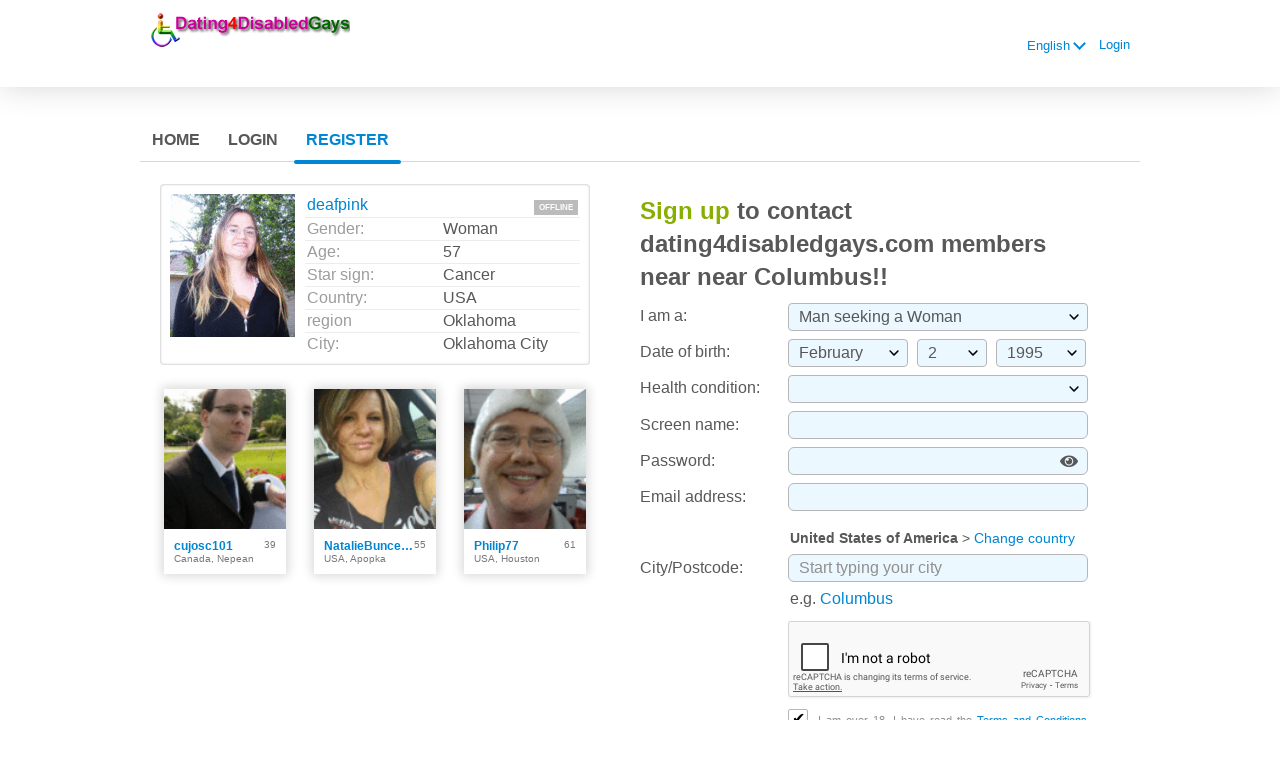

--- FILE ---
content_type: text/html; charset=utf-8
request_url: https://www.google.com/recaptcha/api2/anchor?ar=1&k=6LcYSSsUAAAAAPY2VqBtN-An2LJmXO_UHTqT6yQ9&co=aHR0cHM6Ly93d3cuZGF0aW5nNGRpc2FibGVkZ2F5cy5jb206NDQz&hl=en&v=TkacYOdEJbdB_JjX802TMer9&size=normal&anchor-ms=20000&execute-ms=15000&cb=66vsw198eg3y
body_size: 45839
content:
<!DOCTYPE HTML><html dir="ltr" lang="en"><head><meta http-equiv="Content-Type" content="text/html; charset=UTF-8">
<meta http-equiv="X-UA-Compatible" content="IE=edge">
<title>reCAPTCHA</title>
<style type="text/css">
/* cyrillic-ext */
@font-face {
  font-family: 'Roboto';
  font-style: normal;
  font-weight: 400;
  src: url(//fonts.gstatic.com/s/roboto/v18/KFOmCnqEu92Fr1Mu72xKKTU1Kvnz.woff2) format('woff2');
  unicode-range: U+0460-052F, U+1C80-1C8A, U+20B4, U+2DE0-2DFF, U+A640-A69F, U+FE2E-FE2F;
}
/* cyrillic */
@font-face {
  font-family: 'Roboto';
  font-style: normal;
  font-weight: 400;
  src: url(//fonts.gstatic.com/s/roboto/v18/KFOmCnqEu92Fr1Mu5mxKKTU1Kvnz.woff2) format('woff2');
  unicode-range: U+0301, U+0400-045F, U+0490-0491, U+04B0-04B1, U+2116;
}
/* greek-ext */
@font-face {
  font-family: 'Roboto';
  font-style: normal;
  font-weight: 400;
  src: url(//fonts.gstatic.com/s/roboto/v18/KFOmCnqEu92Fr1Mu7mxKKTU1Kvnz.woff2) format('woff2');
  unicode-range: U+1F00-1FFF;
}
/* greek */
@font-face {
  font-family: 'Roboto';
  font-style: normal;
  font-weight: 400;
  src: url(//fonts.gstatic.com/s/roboto/v18/KFOmCnqEu92Fr1Mu4WxKKTU1Kvnz.woff2) format('woff2');
  unicode-range: U+0370-0377, U+037A-037F, U+0384-038A, U+038C, U+038E-03A1, U+03A3-03FF;
}
/* vietnamese */
@font-face {
  font-family: 'Roboto';
  font-style: normal;
  font-weight: 400;
  src: url(//fonts.gstatic.com/s/roboto/v18/KFOmCnqEu92Fr1Mu7WxKKTU1Kvnz.woff2) format('woff2');
  unicode-range: U+0102-0103, U+0110-0111, U+0128-0129, U+0168-0169, U+01A0-01A1, U+01AF-01B0, U+0300-0301, U+0303-0304, U+0308-0309, U+0323, U+0329, U+1EA0-1EF9, U+20AB;
}
/* latin-ext */
@font-face {
  font-family: 'Roboto';
  font-style: normal;
  font-weight: 400;
  src: url(//fonts.gstatic.com/s/roboto/v18/KFOmCnqEu92Fr1Mu7GxKKTU1Kvnz.woff2) format('woff2');
  unicode-range: U+0100-02BA, U+02BD-02C5, U+02C7-02CC, U+02CE-02D7, U+02DD-02FF, U+0304, U+0308, U+0329, U+1D00-1DBF, U+1E00-1E9F, U+1EF2-1EFF, U+2020, U+20A0-20AB, U+20AD-20C0, U+2113, U+2C60-2C7F, U+A720-A7FF;
}
/* latin */
@font-face {
  font-family: 'Roboto';
  font-style: normal;
  font-weight: 400;
  src: url(//fonts.gstatic.com/s/roboto/v18/KFOmCnqEu92Fr1Mu4mxKKTU1Kg.woff2) format('woff2');
  unicode-range: U+0000-00FF, U+0131, U+0152-0153, U+02BB-02BC, U+02C6, U+02DA, U+02DC, U+0304, U+0308, U+0329, U+2000-206F, U+20AC, U+2122, U+2191, U+2193, U+2212, U+2215, U+FEFF, U+FFFD;
}
/* cyrillic-ext */
@font-face {
  font-family: 'Roboto';
  font-style: normal;
  font-weight: 500;
  src: url(//fonts.gstatic.com/s/roboto/v18/KFOlCnqEu92Fr1MmEU9fCRc4AMP6lbBP.woff2) format('woff2');
  unicode-range: U+0460-052F, U+1C80-1C8A, U+20B4, U+2DE0-2DFF, U+A640-A69F, U+FE2E-FE2F;
}
/* cyrillic */
@font-face {
  font-family: 'Roboto';
  font-style: normal;
  font-weight: 500;
  src: url(//fonts.gstatic.com/s/roboto/v18/KFOlCnqEu92Fr1MmEU9fABc4AMP6lbBP.woff2) format('woff2');
  unicode-range: U+0301, U+0400-045F, U+0490-0491, U+04B0-04B1, U+2116;
}
/* greek-ext */
@font-face {
  font-family: 'Roboto';
  font-style: normal;
  font-weight: 500;
  src: url(//fonts.gstatic.com/s/roboto/v18/KFOlCnqEu92Fr1MmEU9fCBc4AMP6lbBP.woff2) format('woff2');
  unicode-range: U+1F00-1FFF;
}
/* greek */
@font-face {
  font-family: 'Roboto';
  font-style: normal;
  font-weight: 500;
  src: url(//fonts.gstatic.com/s/roboto/v18/KFOlCnqEu92Fr1MmEU9fBxc4AMP6lbBP.woff2) format('woff2');
  unicode-range: U+0370-0377, U+037A-037F, U+0384-038A, U+038C, U+038E-03A1, U+03A3-03FF;
}
/* vietnamese */
@font-face {
  font-family: 'Roboto';
  font-style: normal;
  font-weight: 500;
  src: url(//fonts.gstatic.com/s/roboto/v18/KFOlCnqEu92Fr1MmEU9fCxc4AMP6lbBP.woff2) format('woff2');
  unicode-range: U+0102-0103, U+0110-0111, U+0128-0129, U+0168-0169, U+01A0-01A1, U+01AF-01B0, U+0300-0301, U+0303-0304, U+0308-0309, U+0323, U+0329, U+1EA0-1EF9, U+20AB;
}
/* latin-ext */
@font-face {
  font-family: 'Roboto';
  font-style: normal;
  font-weight: 500;
  src: url(//fonts.gstatic.com/s/roboto/v18/KFOlCnqEu92Fr1MmEU9fChc4AMP6lbBP.woff2) format('woff2');
  unicode-range: U+0100-02BA, U+02BD-02C5, U+02C7-02CC, U+02CE-02D7, U+02DD-02FF, U+0304, U+0308, U+0329, U+1D00-1DBF, U+1E00-1E9F, U+1EF2-1EFF, U+2020, U+20A0-20AB, U+20AD-20C0, U+2113, U+2C60-2C7F, U+A720-A7FF;
}
/* latin */
@font-face {
  font-family: 'Roboto';
  font-style: normal;
  font-weight: 500;
  src: url(//fonts.gstatic.com/s/roboto/v18/KFOlCnqEu92Fr1MmEU9fBBc4AMP6lQ.woff2) format('woff2');
  unicode-range: U+0000-00FF, U+0131, U+0152-0153, U+02BB-02BC, U+02C6, U+02DA, U+02DC, U+0304, U+0308, U+0329, U+2000-206F, U+20AC, U+2122, U+2191, U+2193, U+2212, U+2215, U+FEFF, U+FFFD;
}
/* cyrillic-ext */
@font-face {
  font-family: 'Roboto';
  font-style: normal;
  font-weight: 900;
  src: url(//fonts.gstatic.com/s/roboto/v18/KFOlCnqEu92Fr1MmYUtfCRc4AMP6lbBP.woff2) format('woff2');
  unicode-range: U+0460-052F, U+1C80-1C8A, U+20B4, U+2DE0-2DFF, U+A640-A69F, U+FE2E-FE2F;
}
/* cyrillic */
@font-face {
  font-family: 'Roboto';
  font-style: normal;
  font-weight: 900;
  src: url(//fonts.gstatic.com/s/roboto/v18/KFOlCnqEu92Fr1MmYUtfABc4AMP6lbBP.woff2) format('woff2');
  unicode-range: U+0301, U+0400-045F, U+0490-0491, U+04B0-04B1, U+2116;
}
/* greek-ext */
@font-face {
  font-family: 'Roboto';
  font-style: normal;
  font-weight: 900;
  src: url(//fonts.gstatic.com/s/roboto/v18/KFOlCnqEu92Fr1MmYUtfCBc4AMP6lbBP.woff2) format('woff2');
  unicode-range: U+1F00-1FFF;
}
/* greek */
@font-face {
  font-family: 'Roboto';
  font-style: normal;
  font-weight: 900;
  src: url(//fonts.gstatic.com/s/roboto/v18/KFOlCnqEu92Fr1MmYUtfBxc4AMP6lbBP.woff2) format('woff2');
  unicode-range: U+0370-0377, U+037A-037F, U+0384-038A, U+038C, U+038E-03A1, U+03A3-03FF;
}
/* vietnamese */
@font-face {
  font-family: 'Roboto';
  font-style: normal;
  font-weight: 900;
  src: url(//fonts.gstatic.com/s/roboto/v18/KFOlCnqEu92Fr1MmYUtfCxc4AMP6lbBP.woff2) format('woff2');
  unicode-range: U+0102-0103, U+0110-0111, U+0128-0129, U+0168-0169, U+01A0-01A1, U+01AF-01B0, U+0300-0301, U+0303-0304, U+0308-0309, U+0323, U+0329, U+1EA0-1EF9, U+20AB;
}
/* latin-ext */
@font-face {
  font-family: 'Roboto';
  font-style: normal;
  font-weight: 900;
  src: url(//fonts.gstatic.com/s/roboto/v18/KFOlCnqEu92Fr1MmYUtfChc4AMP6lbBP.woff2) format('woff2');
  unicode-range: U+0100-02BA, U+02BD-02C5, U+02C7-02CC, U+02CE-02D7, U+02DD-02FF, U+0304, U+0308, U+0329, U+1D00-1DBF, U+1E00-1E9F, U+1EF2-1EFF, U+2020, U+20A0-20AB, U+20AD-20C0, U+2113, U+2C60-2C7F, U+A720-A7FF;
}
/* latin */
@font-face {
  font-family: 'Roboto';
  font-style: normal;
  font-weight: 900;
  src: url(//fonts.gstatic.com/s/roboto/v18/KFOlCnqEu92Fr1MmYUtfBBc4AMP6lQ.woff2) format('woff2');
  unicode-range: U+0000-00FF, U+0131, U+0152-0153, U+02BB-02BC, U+02C6, U+02DA, U+02DC, U+0304, U+0308, U+0329, U+2000-206F, U+20AC, U+2122, U+2191, U+2193, U+2212, U+2215, U+FEFF, U+FFFD;
}

</style>
<link rel="stylesheet" type="text/css" href="https://www.gstatic.com/recaptcha/releases/TkacYOdEJbdB_JjX802TMer9/styles__ltr.css">
<script nonce="dJ_SyAOeAzr57eVLsOuOew" type="text/javascript">window['__recaptcha_api'] = 'https://www.google.com/recaptcha/api2/';</script>
<script type="text/javascript" src="https://www.gstatic.com/recaptcha/releases/TkacYOdEJbdB_JjX802TMer9/recaptcha__en.js" nonce="dJ_SyAOeAzr57eVLsOuOew">
      
    </script></head>
<body><div id="rc-anchor-alert" class="rc-anchor-alert"></div>
<input type="hidden" id="recaptcha-token" value="[base64]">
<script type="text/javascript" nonce="dJ_SyAOeAzr57eVLsOuOew">
      recaptcha.anchor.Main.init("[\x22ainput\x22,[\x22bgdata\x22,\x22\x22,\[base64]/[base64]/[base64]/[base64]/[base64]/[base64]/[base64]/Mzk3OjU0KSksNTQpLFUuaiksVS5vKS5wdXNoKFtlbSxuLFY/[base64]/[base64]/[base64]/[base64]\x22,\[base64]\\u003d\\u003d\x22,\x22YcK5wow7S8Kpw5ArwqHClx0VwpJAw4nDgCTDvDshKcOaFMOEax1zwoMjdsKYHMOfTRp7KErDvQ3DtmDCgx/[base64]/DlA4BwpB2w6/CiMKuLMKgMcOwLwZVwqtwW8OYOm8Xwr7DpwLDunhdwqpuCT7DisKXHkF/DDvDp8OWwpcuC8KWw5/[base64]/Cv8KFCQhQw7chw5LDoVNzPibCrhVUaMObIcOFw5fDusOBwqDCkBTCgU3DhE9+w73CgjfCoMODwqnDggvDlcKrwodWw4Bhw70Ow4oeKSvCuCPDpXcbw4/Cmy5gL8OcwrUCwoB5BsK2w6LCjMOGKsKJwqjDtiPChCTCkhLDmMKjJTEKwrl/ZFYewrDDgXQBFjjCjcKbH8K0EVHDssO8Y8OtXMKfXUXDsjDCosOjaXICfsOeVMKfwqnDv17DvXUTwpDDoMOHc8Obw6nCn1fDmsOdw7vDoMKmCsOuwqXDgxpVw6RfB8Kzw4fDv3lybU/DlhtDw43CqsK4csOnw5LDg8KeK8KQw6R/bcO/[base64]/wrVGHcKZw4JwGyHDhnHDlVbDpG4EwphXw4IPBMKHw7YXwr1xDhV0w4PCkBvDuks/w5pvUTbCmMKZMAkLwpMEbcO4Z8OMwqHCqsK2V01ewqspwrl5B8Oiw7QfDcKTw6BhTMKhwp17V8OKw5MHW8KHB8O1L8KLMMKKVMOCMQvCisOsw593wpTDkgbCoF/CtcKZwokyVXIocgjCvsOJw4TDoDTCvsKPVMKAMwAqf8KuwoN1D8O/wr0oZ8OpwqpaTcO7FcOcw7AnG8OKGcO0wrXCrWFyw7kYXSPDlnvCisK1wofDul5UKR7Dh8OMwrhyw5XCnsOfw5zDtHrClgUpAmUUN8O2wpJDUMKQw7bCoMK+SMKZD8Kow7ErwqrDjljCjcKwUn4vLjDDnsKGJcOow7PDtcKnaw/CshjDmxt0w4TClsOew7clwpnCt13Dm3LDhD8fQnUeD8KfT8OpfsOfw40owoc/[base64]/aH5/w6IywqJ/IwnDn8OSwoXCncO/NR50w6HDi8KcwrzCvxDDtEDDunPCo8Ovw79Hw64cw4vDpQrCrhEEwr0LLC7DisKXZxnCusKNEQbDtcOodsKBcTDDssKow5nCqVIgacOYw4PCvR0ZwoRewoDDoDI6woAUdSR6XcKjwo97w7gSw6sTL1tWw4cawp1dRkQON8OMw4TDnWBcw61eUVI0RG3DrsKDw51QQ8O/C8OpCcO9BcKhwqPCpzU3w7HCvcKeKcK7w4UJCMObe0tKE1Viw7lswp4LZ8OHNQnDnTonEsK4wpnDt8KFw4oxIS/DvcOJYWdhC8KKwpfCnsKnw6DDgMOuwrbDk8O0w5PCoHpsRMKcwpEYWywnw7PDpjjDj8Ohw4bDlMOrQMOiwrLCksKWwqXCqyxPwq8LTcO9wod2wohDw7DDj8OTP2PCtHzChARYwr4JOcOywrnDicKWRsOPw7bCu8Kfw7ZiMCXDosKtwr3CjsO/[base64]/[base64]/DoMOBREHCsMKIVsOrd8KLw4JgesKxYHzCssK2Gx/CnMOcwr/Ds8KFPMKmw4bClHzCvMOiC8KTw78sKxvDt8O2F8OIwq5Awq1pw505CMKtWm5twrFRw6sZC8KNw4HDlUohfcO2GAxswrHDlMOuwpQ0w40/[base64]/wrQ/w4Baw7DDhsOdw7AiVcO0RXPDpgnDj0fDnsK+w4TCoWvCnMOybQtVJz/DomHCkcKvXsKDHFjClcKSWHQzc8KNV3rCq8OqO8Oxw4kceG4DwqbDn8KBw6LCoQMowqvCtcKdC8KAeMOsGgrDqHVIXSrDmWzCrgXDvxwawqpIJMONw5p4I8OlRcKNLsO+wpFhIDjDmcKbw4lXOcO9w5xCwpXCnzZiwoTDuB1DImZBF1/[base64]/OADCq8Oow5lKCTXDpzbCtBkXwpnCtG4Qwp/[base64]/CiXhiwqbDjcKIagwKCMO1w7FoGg7DtH3DhcOcwppnwpbCuATDssK6w7YyUxoiwrIDw4HCpcK5Q8Klwo/DmsKvw7Enw6jCv8OiwrUYB8KIwqAVw6HCoi8sPyM2w5/[base64]/wr53YsKBwpBMAj3CmcOlccKKwozCnsKGEMKmOS/[base64]/DsTh0CsKuaRkxw5vCk2nDosOuw7VTwrjCoMKwA2dceMOgwrvDucK7E8OTw6Bpw6QSw5cHEcOFw6HCjMO/w7DChMOIwo1qFsKrG3rCggxEwoAkwqBoW8KbJghmARbCkMKSSER/B3hiwoAvwoHCuhPCjXRGwoIZKsONZsO7woFpb8KBCkE7wofCh8KLUMOdwrnCoElJAsKUw4LCusOzUxLDmMKpbcKaw73Cj8K+YsO/CcKAwojDlVNFw64DwqrDvENLXsKTawhvwrbCnizCpcKYQcOJXcK9w7zCvcORDsKHwq3DhcOPwqFzYgkhw4fCiMKpw4xsY8OEXcKiwosdWMKQwqdIw4bCssO0OcO9w4TDssO5Lm3Dig3DncKuw7/Cr8KFQUpyGsO8Q8ODwooUwo8iIVk5FhZBwrbChXvChMKgYynDpkrDnm9jUXfDlBcGGcK2ZsOVFGPCrAjDuMK+wqYmwrUzDkfCocKRw45AMUTCglHDsHRaZ8O3w4fCgElkw5fDnMOeZ2M3w5/[base64]/DhbCkCbCm8O+w5tiwovDqcKIRMK7woslOypXwovDt8KpeBh7D8O8ZsOXYWnDisKGwrVJT8OlImhRw7/Dv8OqEsOtw6LCiB7ChGcmGTd+Tg3DnMKJwoHDr0paUsK8B8KUw6jCscOIA8OqwqsBBsOKw6pnwosVw6rCh8KFD8OiwrLDgcKJW8ODw7fDv8Krw5HDvEXCqDBKw7UQDsKswprCh8KqccK/w5vDo8KmKQElw67DssOROcKufsKKw68KQcOkFsKyw71Cf8KyWDIbwr7Cr8OFLBdaEcKJwobDgEt1VwrDmcOmGcO8GmgDWm3Ck8KuJTpNaF1oVsK+UFvDscO5XMKHAsOewoPCgsOmVxfCqFJCwq3Dk8OxwpjCkMOCYynDq0bDm8O6wpJCZh3CjMKtw6/[base64]/CqAxxwovDpgnCm8KgZMKow53Cuxt7w7ZkJsOHw4dsPUnCu2l6asKMwrfDkMONw7TCiiZxwrofdTPDuy3Cn3DDhMOifAU/w5DDtsOhw63DjMOEworCqcOFXQ/CrsKnwofDqEAnwpDCp1nDqcOMVcKYw63CjMKLdRPDs0fDt8KCKsOrwrvCgH0lw4zCm8Kjwr5GP8KzQnHCsMK7Mm1xw7rDiStKesKXwoYcRMOpw50Nwqw/w7Awwoh7XMK/w63Co8KrwpTDl8O4N0vDizvDiBDCnkhEwqrCuHQXScOawoZsXcKSQDk7G2NECsOmw5XDj8K0w5DDqMKofsKHPVsTCcOaXk0bwrnDusOyw7rDjcOcw6I0wq0cBsKHw6DDiTnClzo+w5lvwppEw6HDqG04I3JYwpFdw4HCi8KUUkslfsO2w6gSIUNewoJUw503KVliwr/CoV3DixEUQ8KMTkrCkcKkMQ1kb17DgcOswonCqwIxVsOHw5rCpzVAVk/Dh1jClmkbwoBBFMKzw6/DmsKtPyktw4zCjTzDk0Biwr18w5rCkk1NeSMnw6HDg8OpDMOfUDHCvUXDmMK5wpzDsD1CSsK8S3XDvB/CqcOCwqd9GTrCssKfSDsHBgzDgsOBwow1w63DicOnwrTCrMOxwqPCvwHCsG8ILGJhw5vCo8OYKz3DnsOUwpInwrvDnsODwpLCosK2w6vCm8ODwqnCvcK3OsO5QcKUwrrCiVhAw5DCk3ZtPMO8VQU8OMKnw7Fowr8Xw4/DksORbmZkwpJxc8OXw6kBwqfClWTDnmfCkV1jwrfDglBfw798DUXCiFXCpsOdPMOOQCofWMKffcKsDkPDsTPCoMKJew/DoMOEwqHCqxoIR8K+WsOtw6wlesOVw7XDtkk/w5rCgMOtPj/Du0zCusKNw5LCigHDlEA9VsKaMBHDg2PCvMOxw5gFPMKnYwMbHcKmw6PCqi/Dt8KFWsOcw4LDm8K6wq54cjDCtELDkSw9w5BVwrzDpMK9w6TDv8KSw53Dp0JeHsKpRG8raHTDkXQ7wpDDvFTCqErDn8O+wrdcw4UtGsKjV8OyacKJw65sYhXDl8Krw4UKGMO/XC7CgsK4wrvDtsKyVhHDpiE6asKpw4XCsVPCvVDChiPDqMKpLMO6wpFaGsOYewoabcOQwrHDuMObw4VGDSLDqsOWw5jDoDzDpT7Ck0JlOMKjUMOywovDpcOAwo7CrHDDrcKnVcO5BUnDocOHwrhLHz/DhRbDg8OORQMswp0Ow5l9wpB9w7LCvcKpIsOHw4zCp8OqShMow716w5AZS8O6J3BpwrpNwrvCp8OgWQdGA8Omwp/CicOrwoXCrh5+BsOuT8KrDhx7dF/Cmko6w4/DrMO7wrXCnsK0w7TDt8KMwrU7wrzDpDc8woMnSjpBGMO8w7vCgX3CllvDsS5lw43Cj8OREnbCnSR8c2HCt1bDpW8Owp1ew73Dg8KLwp/[base64]/DvsKhL8KtImEvNGjCt8OYNUDDs8Ohw7jDmcO4AzJpwpTDignDjsKxw7Bmw4ENC8KfPMK1YMKsY3PDnVrDoMO7OkZ6wrN2wqR/[base64]/DoMOFw6LCl1NVOwYsw7rDkhvDhksSWSF7GMOEwp8CL8K3wrnDuB9VBcOCwobDsMKAR8OuL8Oxwqp8bsOULx4eYsOMw5XDmsKNw6tuwoYZf37Ckx7DjcK2w7HDlcKmJTBBX1lcThDCmBTCvy3DqBpSwo3Ci2LCoHLCkMKew74twpgfEUBjO8Oow5/[base64]/[base64]/CisOTwq9Ow7BCwoXDkT9Mwq8EwpnCin/DuMKGw4jDh8KyeMKtwro+AzV9w63CicOhw545w5nChMKRACHDhQ7DsVPCsMO6bMOFw6lqw7RpwoNzw4cNw7gUw6LDmsO2SMO9wrXDrMOgScKITsKkKsKeUcO4w4vDlyo3wr02wqc/[base64]/Dn3nCj8KKGDHCoMOCw4/DvHRvwqtXw50BNsKnLA5WbAkhw6xFwpHDnSkDEsOgPMKTRcO1w4bCnMO1IRvCisOWXMKiBcKVwrUVw6ldw7bCqcOnw5d5wp3CgMK+w7krwpTDj1bCoXUiwrw1wpN/w43DkSZwR8KNw7vDmsOETEovYsKXw41Vw7XCq14WwpHDtsOvwoDCmsKZwpzCi8KYC8K5woB/wpY/woF8w6nCrBQiw5bDpyrCqlbCrh1QUsOkwr9ow7IoI8OtwqLDuMKzURLCvgtzai/Ck8OaM8Kiw4LDlxnCkEIVZ8KCw7Jtw6pSFyk4w4vDsMKefMOFXcKwwoBxwoHDpn3Dh8KRHy/DkS7CgcOSw55PEhTDnGFCwolLw4V1KGTDhsO2w6klCljCm8KHYCbDnAY4wrHCnATChWXDiDAawovDlxvDvBtXFHpkw4/Ct3vClsKJRzBoa8OoM3PCj8Oaw4HCshvCuMKuY0lQw5FGwoRNVCnCpzTCicOKw7F5wrbCixfDvDB4wqDDlTFnEUAcwqkswqzDgsOAw4UNw5dtT8OSVH84BSJ8ZmvCk8KFw7QNwqI8w7LDhMODKcKdV8K+D3nCqEXCtsOObSFuFn5+w5ZaB0LCj8KIDcKhwo/Cul/CvcKuwrHDt8KhwqrDqRjCu8KifFLDp8K7w7nDncKmw5DCusOGGjDCkGjDq8Onw4/[base64]/[base64]/CqiQQc1jDrcO8T8KMw5RRwqzCjVAaGsOINsOqUmvDnmQ6PlnCv13DjcO1wrYnSsKWB8KBw691QcKyMsOjw6XCqHLCjsOswrZyScODcBo8DMOQw6HCp8OBw5TDg11Ww79qwpLCgn1aNy0jwpfCnCLDnmAQZB8HNBMhw4nDkx5fLyMJVMKcw79/w6rCj8OpHsOTw6RuZ8KAS8OKL1Faw77CvD7DrMKFw4XChFXDmwzDszw4TgcBXVQse8K4wpRSwrFhcCMfw5DDvh1Fw5TDmj9Dw5NcfmLDkxUDw6HChsKMw4luKSTCmlnDpcKsL8KJwpPCn3kdNcOlwp/DsMKIcDdhwoLCg8O2b8OQwprDiwrDpk42eMKswqDDusODVcK0wrkEw7A8CFnCqMKHezZ+IwLCo0HDl8Kvw7rCvsOlw6jCncOpasKHwo3Dhh/DnSLDrkAlwoLDhMKNQ8K5D8K/[base64]/ClADCosKNYMKXw4Y0w6Ytw5oiT8KjBsKuw5bCtsK8JCBpw7rDqcKlw4EIUsOKw6TCvQPCq8Kcw4YYw4rCosK6wrDCvMOmw6/[base64]/CmCbCgFpTXMOhVMKywpzCh8KuwqzCkcO8U1nDlcOze1TDmz9DY1FuwrFswrs0w7HCpcKjwqrCucKHwqoAXznDhUQIw5/Cp8K8ciBZw4dYw6R4w7vCmsKqw6jDmMOYWBl/wpkKwrxpRw/[base64]/CkmPClsOLXcKeF8Kqwo7DnzhETmBTcMKGIMKoKMOywr/CksOowpIbw4prwrDCn1Iww4jChU3DqCbCrn7ClzkHw5vDv8ORD8KgwrF/cTUOwrPCs8OQDXvCnGhAwq0dw658MsKGeUwrRsKCNGfDqz9HwqkBwqvDmMOsb8K1ZMO0w6FZwqvCs8OqPsO3D8KlQcKiHHwIwqTCocK6Cw3CkFHDgsK4BFYhKmkqDyvDn8OmAsOcwoBfCcKawp1kP3nDoSXCtVTDnE3ClcOHei/DkMO8H8K5w5EsZcKuAB3DrsOWJSI6XMKHOyxdw4lrWcOBJSrDjsOWwo/CqAJnesOLQTMfwoAIw7zCsMKHV8KWYMOxwrt/wqjDj8KLw7zColQzOsOcwoBswr7DrFEKw4LCizzCscKlwrk5wpLChjjDsD5Sw7l0QMK0w5HCj1bDmcK/wrTDtMOqw4wdFMOjwo4xCMKZccKpTcKBwpXDuzd8wrJ9TnoBME44SQ3DvcK+Ej/DtMO4SsOqw77DhTLCisKtbD8MGMKiYyMSQcOgHC/DiCtXMcKDw7/CnsKZEVzDjEvDpsOfwq3Co8KxdcKBwpXCgT/CncO4wr5EwoV3IFHDrCEDwpx7wpRIekNzworCrMKqD8OmZXrDmAsLwqDDscOcwoPDuR5fw5PDrsKTWsKtchp4cRXDoz0uZ8K0woXDkXAtcmwuQA/Cu3PDsBMpw7tBOmHDpWXDrk5TZ8OAw4XChjLDqsO+ZSkdw49/IENiw6PCiMOFw6ACw4Baw59rw73Dg0ouK3LCqk58XMKDRcOgwqbDsD7DgGnCoTx8Y8KkwpAqESHCkcKHwr7CgzLDisKNw5HDuxpWPnrChS/DnMKYw6BRwpDDtixNwrLDpBYvw4bDnxcoFcKGGMKtJMK8w49lw53Do8KMbkbDkErDoyjCih/DuHzDpjvCmU3Dq8O2BsKufMOHFcKMXgXCt392w63Cry5xZVoDBV/[base64]/woHDgcOxRcKFw7HDr8KBw5B+K8K3BsOjw7IswpBvw4ocwoZWwpXDiMKsw4PCjk5gXMOsPcO6w4YRw5HDucKVwo8ofHoCw5LDnEwuCy7CkzgcAMKgwrg3w47CnUlFwqXCs3bDtcOowo3CvMO6w5PCj8OowpNkXMO4BCnCscKRAsOzX8OfwrcLw4rCg0N/wq/CkkZsw4HCl3UjL1PDpRbCjsOSwpLDjcKtwoZwNB8Nw7TCnMK9OcKew7ZPw6TDrcKpw6jCrsKPKsObwr3CpGF7woojdAViw7wSSsKJV3xbwqAQwrvDoXsnw6nChsKQHwIhQwPDiQnClsO0w7nCi8OwwqBTPRVpwo7DtXjCscOXQDhewp/ClsOowqAHNwc0w7LDrAXDnsKYwqByZcKTZsOdwpzDjXTCr8Kcwrlaw4pjJ8Kow64qYcKvw5/CicKLwoXCm27Du8Kmw5lMwpcaw5xkdsOGwo1Rwo3Cqw1+EUjDo8O5w5QDPgsDw4LDiCrCtsKZw54Cw7jDoxjDmiFGFkDDp3/[base64]/[base64]/CpHEjA8OnTXzDi8KXeRTCoMKjF8OPw614Hm/CqhR/UBXCn2U1wq8twrzDi2tRw68gf8OsDRQqQsOQw5I2w69LWDwWH8OUw5I2GcKFfMKKc8ObZiHDp8Oew699w5fCisOsw6vDkcOyYQzDvMK9CsOQIMOYA1fCij/Do8K/w5vCo8OmwphqworDpcKAw7zCpMOidEBEL8KpwqlMw4PCo1ZafDrDkV0uF8K9wpnDnMKFw7dsYcODI8OAY8OFw4PCmgcWDMOtw4rDqlHDn8OpHT8UwqLCtzYkE8O0WVPCsMK/w4MCwoxWwrnDsBFXw7XDh8OCw5LDh0IwwrnDj8OZOkZDwqLCvsKISMKBwo1WZVV3w4MfwrnDlWg0wpLCijBUfTLDsx7Dlg7DqcKwLMKuwrI3cR/CqxPCqALChUPDnn4nw65pwrNIw4PCoH/[base64]/w7c0w4gqIB01w7LCuMOwwr/CkMK9ecK1w7kcwpXDqMOSwop5wphAwoXCtlsLMTDDtsK2Z8K0w4seQMOyRMKVbW7DpsOMIGIGwqvCncKua8KNSmvDjTPCkcKPR8KTAsONHMOOwpIUw77DpRQtw5wpXcKhw5TDhsOxdQMAw6XCrMOeX8KxWUE/wrxMesOHwpltJcKiPMOcwpwow6TCr09CCMKdAcKJFG/Di8OUasO2w6HCnQALE2pEDBk3AQNuw4XDmzp0b8OJw5TDjcOpw43DqcONP8Ojwp7CssOIw7XDmzdNV8ORaADDrcOxw5gdw6PDu8OkJcKHeD7DrA/ChTRMw6DCjMKFwqdgHVQJGcOrN1TChMOcwqfDt3VpZcOuYSPCmFFvw7rClsK4YRjDuVJ/w5DCnifCgChbCVzCkg8LPgM1H8Khw4fDuinDv8K+R2YtwoR6wqrCkhYlAsKiZQnDlABAwrfCkVQbH8OXw77ChDxjUizCqcK+YDZNUl/CokJywqBOw7QWTV9gw4IIIcKGXcK8PG46IkIEw4DDnsO2ekrDlnsCTSHCqV9MeMK5B8K7w6VveXRuw5Ulw6PDhzrCtMKTwrdgPm/CnMOfDnjChVgWw6J3CBxNCSBswp/Di8OCw4nCn8KVw6PDkX7CmV8UOsO6wplbesKvMl3CnUpywqXClMKIwoTDusOsw47DiCDCvwHDt8Obwp8uw7/CkMOpWDlBNcK4wp3DukjDnGXCjDjCksOsJitOAWMhQkp3wqYBw5xNworChcKqw5RUw5zDlB3CjEHDsStyJ8OuMihQHsKFAcK9wpDDs8KfclABw6LDqcKTwqFzw6nDt8Kvcl/DsMKjQCfDm0EVw7cPYsKDQE1kw5o9wpZAwp7DjTTCjwdKwr/CvMOtw7pZBcOBwpPDg8KAwr/Dt0XCtH1XXSbCosOneQElwrpcw49bw7vDpAV/[base64]/Cm8KGw5bCj2jCh8OGKMOhFsOrdR3CqsKbNcK9OHFOwpxBw6HCgFjDvsOZw6NowoZVVCxkwrzDlMOmw5DCjcOxwpfDrsOYw7dkw5cWJsKoHsKWwq/CjMKgwqbDksKWwqpQw47DkzV4X0MTBcOmw5k/[base64]/CmjXDisKSA8KfLS40w67Dt8KfwoLCoD1fw4rCqcKfw6sxF8OPG8OQIcOcSD5TTMOJw6fCsVAEQsOhUVMacyrDiUbDncK1Ul9vw6DDhXIrw6F+FgrCoDlMwq/CvjPCtQpjf0xow5rCgW1CGsOqw6ECwrnDnQMgwr7CgxZhesOWQsKRH8OSBcOcbkbDqgRpw6zCtDjDqipte8Kxw5Q0wpzDucKNQsOTHXTDtsOJdsOycsKVw7jCrMKJFhZhXcOBw4rCsVTDjnoSwrAaZsKawonChMOAHAYAWMOXw4jDqGpWdsK+w6LCq3/DjsOnw7ZZQ2FJwp/CjnbCvsOnwqM7wobDlcOiwo/Dtmp3U07CksK/[base64]/[base64]/cMOJCMOfEMOtwrhVDMKsRwgWfXbDtFTDlMKkw6leSUnDsB1pTgdSUBM/AsOuwr/CgsOsUMOyUk0zC1/[base64]/CjsOkBsOFw4o2w6nCm8K5w6LDgkXDsMKpYsKRw63Cl8KTHMO+w7XCq3HCm8OgKHXDmi8OJ8O1wrzCicKBMU9zw7x5w7QkAHZ8SsKQw4LCv8KZwpzCvA7CrcOtw5RJCznCn8KzQsKkwqzCsyo7wr7CksK0wqt2G8O1wq5FdsOFGT/[base64]/CpAnDnHbDvcK3wqXCgRjDqcKPwqnCgsOewpwxw63DsgFha1NuwoVDZcK9TMKzb8O5wpxHDSnCi2XCqBTDncKxd0nDlcKaw7vCmR03wrnDrMOSMwPCoVURaMKPYAnDvEkVHUsHLMOhJmYARE/DgmjDqlHDt8KKw73DtcKnYcOAOW3CtcKtfBZ3H8KYw49xMzPDjFcZJsK9w7/[base64]/WMOIPHHDt1dXJ1RbAhTDhnhoM3bDjsO7UEoZw59Qw6ZRAUo6LcORwrXCqmvCsMO+JDDCmMKuEFk9wrlowpZLfsK3RcO/wpoDwqPCisOmwpwrw7tOw7UXOCTDinrDpsOUAVdaw5bClh7CusKTwqoLJsOjw5rCl0R2J8KKcUnCrsOcUsOVw4krw7hrw6RXw4IBJMOEQSFKwqtBw6vCj8OpYVojw4XCj0gZM8K+w4TCk8O4w7AJR1vChcKoV8OBHD/CljHDlF3DqMOGEDHDoh/Cr0zDn8KewqHCuXg/IVwvdQoldMKqZsKyw5zCi2XDhVAYw4bCmWdwPl3Dr1nDucO3wpPCsEk2bcOnwowvw4RIwqLDucKNw5YbWMOyPCo6wpNBw4nCisO7RjN2Px0ew4Z6wpsuwq7CvkLCi8K4wp4pGsK+wofDm07CkB7CqsKEWQ7DhB9rDQ/DrMKDXw8EfRvDk8O2ejc0ZMOTw7gYGMOhw7jCoBDDkEdcw4h9MWVlw5IRdyzDrCHCgwjDv8OXw4TCmixzB3PCtlgbw5nCkcKQSXlXFmzCsA8FWsKbwo/CmWLCiwPCg8Ofwo/Dui3CthLCgsKswqrDocKyVcORwo5aDFM5c2zCtF7Cnjh/w6LCvsOVYgwjMsO5worCuGDChCBxwrnDnG14acKgAFnChQjCkMKdNMOhJDDDiMK/ecKFYMKCw57DtQIGBxjCrHA5wrlawqbDrMKNWMK+N8KPLcOyw6LDl8OTwrpBw6sHw5/DuG3CnTQ8VGpdw6U/[base64]/wpPDqBXCmMOCJcOZTCwSwrzCtUDDnsKlwp7DocOeRsOnwozCvGJcLMOAw4HDpsKie8Ovw5bClcODAcKEwr9Rw4ZZQWsfZ8KVMMKJwrdNwpgCwpRob0FvKj/DnUXDi8O2woEbw4VQwrPDrlQCKirCkQEpO8OiM1VEC8Krf8Kgw73ChsOnw5XDh0l7UMKNw5PDtMOTRCHCnxQ0wpnDt8OyEcKWGWI5w4PDtgAyRRkEw7Y0wpMtMcOcL8KLFiXCjcK/f2HDk8OMDmvDk8O8FCd2CzYXXMKHwpQXGUFzwoplOwPCiF4OLD8ZVHEXSCPDqcOZwqHCh8OrccKjG2PCpGXDq8KkRMK5w4bDpTUiJRI6wp/[base64]/CrjYCQQUbV8K2TMOTwoDDgMOMwrcGL8OBw7fDlcOAwpwsMkMgX8KTw6l1RcOoJwjCvUHDglwIasO8wpjCnVsVZ08+wovDpl8mw6HDjFQjSH5eJ8O5VndrwrDCgTzCl8KpUsO/[base64]/CvsKuw5sGIhgHHcK/PggVGkcqw5rDsxDCrSVldx58w67CuyRVw5/Cp2t4w4jDtQvDlcKXAMKQAF4VwpHCkMKTwp/[base64]/CpsOcwozDosOzw63DrsKmIX4vw7UTXcO+E0bDgsKHw4ZMw5/CoMO8DsONwrzCpXkRwpvClMOWw6Z7DAJywoDCusKMaVlOY2jDjsOiwrTDlTBdDMK3wpfDicOhwrbCt8KuYAPDk0DDlsOTHsOUw5h9V2kZcBfDi0tjwr3Du0tjbsODwpfChcO2cggdwooAwr/DuTjDgFUBwrc5UMOICDdTw4nDiHjCqxpOU3bCkzRNV8KuLsO7wrbDgEE8wol0S8OLw67DlcKaFcKpwq3DkMKvw7kYw4wZYcO3wrnCvMKERDc4Z8KiM8KCLMKgwp1uCip9wr0DwoprNDdfNyLDlBh/B8KbQkkrRVk/w5pVBMKXw6DClcKdDxFUwo5RHsO/[base64]/DsMKmD8KmCUlkw5/CgH7DriZ3UmvCmzLCo8OfwqHDt8OtYGR/woTDhMKMcFHCtsOYw7dZw7NBZsKrAcOQJMKOwqlBQcK+w5xew5HChmdQFXZEMcOkw4lmHcOaSR4CO1IHfMK1K8ObwokSw7EEwrJOX8OeB8KIN8OAfm3CgxF+w6ZGw73CssKxVToWasKtwoAILH/DoH/DuS3DkzMdNzLCi3o6WcK5OcKlRFTCnsOkwqLCuVjCu8OCw5d5aBpnwphOw5LCikBqw6DDt3YKYTrDgsKZDhZew4R5wpklw5XCrwdhw6rDvsKoOQAxBhIcw5Ukwo/[base64]/wojDknljw43Cg8Ohw5o5w7TDjcObw7bCh3XCo8Odw6AXGTXDpsOWUFxILcKZw6MZw7QyCyx6wosbwp50WDzDp1ECFMK/PsOZd8KFwqw3w5cKwpXDpEBYVWrDvX81w7FpSQIONsOaw5XDvTAQakzCvmTCsMOGY8K2w7/Dn8OxbT80HBxVaibCllDDqQfCmwkZw5ldw4h2wpEHUQMRJsKxe0Rpw6tYN3DCs8KuF0bCqcOQGMKfScKEw4/[base64]/[base64]/CrsKzSGfCtDwmPAjDo8OkWMKHI1vDhGLDucKoXMKWGMO2w47Dmloww4DDisKZC20UwobDpBDDmlJJw61rwrDDoWNSBhnCnhrCty4Td1nDuwHCkVXCmw/DuCAQFSRqNEjDsS8eHUY4w6JwR8OsdnBWeG3DsnNjwpJzc8OYbcO2cXp0c8OMwoLDs0ViLsOKS8KOVcOow60Hw4kIw73DmXMswqFJwrXCoRnDs8OEJETCizpAw7/CsMOmwoFOw552wrQ4LsKAw4h1wqzDiDzDpg0+SSdbwozDkcKMN8O8QsORaMOcwqXColDCvC3CsMO2LCgXQn7CpVdQcsO0HBlNAsKcOsKtaVBdHQocVsK1w6ADw5J4w7jDs8OoPsOAwrocw6/[base64]/PSfDtX7DsxY+ekvCp8KuUW4Qw4/[base64]/Dq0DChCHDrg5cbVt5H8KzQRLCrRTDgAzDmcOHCMO4LsOzwoJMVFPDnMObw4bDv8KgFsK0wr12w4/Dk13CtQVcMlIgwrbDrMO7w7TChcKdwqcZw5h1IMK2GVjCnsOqw6UzwrPCjmjCnVABw43DnWR2Q8Ojw7TCo3wQwoA/BcOww5pfJAVNVCEfaMOra1MaZsORwo1XRXR/[base64]/DiwQPw7FmHMKpWsOswrllw4TDu8KcwqfCvGhcJy/[base64]/Dl8OOAWTDs8Oqwp5Bw5nDlyrCkljDuMKAw4Njw4rCikzDscO6w4sVc8KSSFTDuMK2w5FIC8KcOMK6wqobw6kaJsOrwqRQw7ctIhHCtDo9wqtXYzvCmz9vJULCohDCh24jwp8cw5XDs0pdRMOVQ8K4BD/[base64]/CtA/Du0BRwo1nw5JwwpDCimAAw73CjiZ0w73DswfDkHjCmRrCpcK9w4Muw67DicKJGk3CkVfDhxVqUH7DqsO9w6bCpMOiO8Kaw7U1wrLDhSYlw73CgWN7RMKsw57CoMKOQcKHw5gWwq7Dl8O9bMOEwrTCvh/[base64]/EsOnd8KbwpDDqinCnGdcwoHDssOIw7fCrD3CvnY7wo8GemfCtQMrWsOPw7hCw6LCncK6ZxVYKMOaEsOKwrLDs8Kkw5XCjcObMXDDuMOsGcKRw4zDkk/DusKJGRdnwpk2w6/Dl8K+w4VyBsKucHPDgMKFw5HDtH7DoMOIKsKSwpRTdAAgDV1tGywEwqPDuMKXAk9SwqLCljYEwrA1asKWw4fCn8Ofw4jCsUY/IicBUT5RD3J3w6DDgX4rBsKKw5Qqw7XDqhxHVsOLVcOLXcKfwp/ChcOZQFJnXAPDhUV7LMOQCn3ChjsgwrfDqcKHc8Kww7PDpXvCoMOsw7cWwqJ+Q8OWw7vDiMKbw61cw4/Dn8KEwqLDn1TCmzjCrFzCvMKWw5jCizjCiMOvw5nDg8KXJE89w412wrpvPsOCTyrDrMKhXA3DgsOyD0DCoRbDusKTXsOjanAXwozCqGYLw7UcwpUOwovCkSDChsOtJMKlwpYDFmIQNMKTH8KMOHbChGZQwqk4Q35Lw5zCp8KebHDCvm/CtcKwOEjDtsORQg5xJ8Kjw4TChBtdw4LDo8KWw4PCt3ESVcOoQhAedwUAw7I0Xm5dQ8Oxwp9LPG57U0zDuMKSw7HCgcK9wrt6Ykgnwo7ClnnCuRjDhsONwrk5EMKmBHpCw7B/[base64]/DoxLCjGFowo3CqhdOJATDsT1bw7jCmjnCisO9woR/Y8Kyw5cZPS3Dg2HDqGtZcMKpwo44BsKrOxcVOSt2ETXDlm1HI8OAHcOrw7AgK2sMwrg0wpHCnV90EMOCX8KEfD3DjwxROMOxw7TChsKxDMO/wolPw4LDtXpKKFU6G8OPPEfDpMO3w5UCG8OtwqYxOXs9w5nDp8OhwqLDrsKNNcKsw4J3QsKOwr7DjjDCm8KANcKwwpgpw7vDqmghczbCm8KCMGZQA8OSIBtRAj7DrAXDpcOzw7bDhzMuHBM3aiTCtcOlZsKKYRIbwo8JJsOtw7lrFsOKEsOswoRoG34qwprDqMKfdA/Dp8OFw5tcwprCpMKQw5jCpRvDocONw7AfKsKGGwHCq8O4w6DCkAcgWsKUw5JhwrvCrihIwoLDjcKRw6bDuMKfw50Sw43CsMOUwqFPXQFWKRY4MFnDsAhjEA\\u003d\\u003d\x22],null,[\x22conf\x22,null,\x226LcYSSsUAAAAAPY2VqBtN-An2LJmXO_UHTqT6yQ9\x22,0,null,null,null,0,[21,125,63,73,95,87,41,43,42,83,102,105,109,121],[7668936,812],0,null,null,null,null,0,null,0,1,700,1,null,0,\[base64]/tzcYADoGZWF6dTZkEg4Iiv2INxgAOgVNZklJNBoZCAMSFR0U8JfjNw7/vqUGGcSdCRmc4owCGQ\\u003d\\u003d\x22,0,0,null,null,1,null,0,1],\x22https://www.dating4disabledgays.com:443\x22,null,[1,1,1],null,null,null,0,3600,[\x22https://www.google.com/intl/en/policies/privacy/\x22,\x22https://www.google.com/intl/en/policies/terms/\x22],\x22AHkumaJNZ01wH6jd+ugEvKVu/j/ja88gdLnJCBaL1uo\\u003d\x22,0,0,null,1,1763207536035,0,0,[225,168,166,24,50],null,[83],\x22RC-pvGxLzWDogjrUA\x22,null,null,null,null,null,\x220dAFcWeA5E7bA4BwkZGGwkE6DV6lRhznlYf2p_foJCEcgFqU4Cn_VI6tarOKkyW0JyLKdK-AgU8YHgj1d3BL1H6KCRWZ14jcFYDQ\x22,1763290335990]");
    </script></body></html>

--- FILE ---
content_type: text/css;charset=utf-8
request_url: https://www.dating4disabledgays.com/theme/theme.common.css?fc81bce&28
body_size: 72
content:

/*13027.1.41.28.fc81bce*/

--- FILE ---
content_type: text/css;charset=utf-8
request_url: https://www.dating4disabledgays.com/theme/custom.css?fc81bce&28
body_size: 72
content:

/*13027.1.41.28.fc81bce*/

--- FILE ---
content_type: application/javascript
request_url: https://www.dating4disabledgays.com/scripts/components/RegistrationSimple.js?fc81bce&28
body_size: 1614
content:
$.fn.autocomplete||$.DF.require("/scripts/libs/jquery.autocomplete.js","fc81bce");$.DF.require("/scripts/dynamic/jquery.select.behavior.js","fc81bce");$(document).ready(function(){$.DF.behavior({countryId:"div.Registration #countryId",regionId:"div.Registration #regionId",cityId:"div.Registration #cityId",usePostCodes:true,postalCode:"div.Registration input#postalCode",postalCodeId:"div.Registration select#postalCodeId",postalCodeLookupMode:"div.Registration input#postalCodeLookupMode",isRegionsCitiesEnable:true,sexId:"div.Registration #sexId",orientationId:"div.Registration #orientationIdPerson1",lookingForSexId:"div.Registration #lookingForSexId",lookingForOrientationId:"div.Registration #seekingOrientationId",genderId:"div.Registration #genderId",masterCountryId:"div.Registration #sexId",birthdayYearId:"div.Registration #birthYearPerson1",masterCriteriaId:"div.Registration #sexId",criteriaPrefix:"criteria",isUseSimpleGeo:true});$("div.Registration dl#birthDatePerson2Block").hide();$("div.Registration dl#orientationPerson2Block").hide();var emailValidationSet=[{serviceType:"checkEmailDomain",service:"/ws/rs/UtilityService/checkEmailDomain/{0}/"},function(email,onValid){var msg=email.closest("dd").find(".mailCheckerHelperMessage");email.mailcheck({suggested:function(el,suggestion){msg.find("span").text(suggestion.address);msg.find("b").text(suggestion.domain);msg.slideDown("fast");msg.find("a.apply").focus()},empty:function(){msg.slideUp("fast");onValid()},domains:"126.com;163.com;abv.bg;aim.com;alice.it;aol.com;atlas.cz;att.net;azet.sk;bellsouth.net;bigpond.com;bluewin.ch;blueyonder.co.uk;bol.com.br;breakthru.com;btinternet.com;centrum.cz;centrum.sk;comcast.net;cox.net;eircom.net;email.com;email.cz;email.it;excite.it;facebook.com;fastwebnet.it;free.fr;freemail.hu;freenet.de;gmail.com;gmail.it;gmx.at;gmx.ch;gmx.com;gmx.de;gmx.es;gmx.net;googlemail.com;homail.com;hotmai.com;hotmail.be;hotmail.ca;hotmail.ch;hotmail.cl;hotmail.co.uk;hotmail.co.za;hotmail.com;hotmail.com.ar;hotmail.com.br;hotmail.de;hotmail.es;hotmail.fr;hotmail.gr;hotmail.it;hotmail.nl;hotmail.no;hotmail.se;ig.com.br;in.com;in.gr;inbox.lv;infinito.it;interfree.it;interia.pl;inwind.it;iol.it;iol.pt;katamail.com;laposte.net;latinmail.com;libero.it;live.at;live.be;live.ca;live.cl;live.co.uk;live.co.za;live.com;live.com.ar;live.com.au;live.com.mx;live.com.pt;live.de;live.fr;live.it;live.nl;live.no;live.se;mail.com;mail.ru;me.com;msn.com;mweb.co.za;net.hr;ntlworld.com;o2.pl;one.lt;onet.pl;op.pl;orange.fr;otenet.gr;ovi.com;post.cz;post.sk;qq.com;r7.com;rambler.ru;rediffmail.com;rocketmail.com;rtrtr.com;sapo.pt;sbcglobal.net;seznam.cz;sfr.fr;sky.com;spray.se;t-online.de;talktalk.net;teletu.it;telia.com;telkomsa.net;terra.es;tin.it;tiscali.co.uk;tiscali.cz;tiscali.it;verizon.net;virgilio.it;vodafone.it;vodamail.co.za;voila.fr;volny.cz;vp.pl;wanadoo.fr;web.de;webmail.co.za;windowslive.com;wp.pl;y7mail.com;yahoo.ca;yahoo.co.id;yahoo.co.in;yahoo.co.uk;yahoo.com;yahoo.com.ar;yahoo.com.au;yahoo.com.br;yahoo.com.mx;yahoo.com.my;yahoo.com.ph;yahoo.com.sg;yahoo.de;yahoo.es;yahoo.fr;yahoo.gr;yahoo.ie;yahoo.in;yahoo.it;yahoo.se;yandex.ru;ymail.com;yopmail.com;zoznam.sk;bigmail.it".split(";")});msg.find("a").click(function(event){if($(this).hasClass("apply")){email.val($(this).text()).focus();$.DF.Form.invalidate(email,false)}msg.slideUp("fast");onValid();return false})}];$(".Registration").find("#genderId, #sexId, #orientationIdPerson1, #lookingForSexId, #birthDayPerson1, #birthMonthPerson1, #birthYearPerson1").attr("data-natural",true);$(".Registration").find("#screenname, #newPassword, #newPassword, #email, #confirmEmail, #postalCode").attr("data-required",true);$.DF.Validation2.initialize($("div.Registration form"));$("#confirmEmail").bind("paste",function(event){event.preventDefault();return false});$("div.Universal .introTips a").click(function(event){$(event.target).closest("div").find("p").toggleClass("opened");return false})});

--- FILE ---
content_type: application/javascript
request_url: https://www.dating4disabledgays.com/scripts/components/registrationDefaults.js?fc81bce&28
body_size: 491
content:
function setDefaultSelectValues(){console.warn("LEGACY method setDefaultSelectValues called - please remove the call")}document.addEventListener("DOMContentLoaded",function(){if($("body").is(".trans, .swingers")||!$("body").is(".registration_jsp, .registration_jsp, .index")){return}var lesbian=/lesbian/.test(document.body.className),gay=!lesbian&&/gay/.test(document.body.className);var sexId=lesbian?2:1;var lookingForSexId=gay?1:2;var genderId=sexId*1000+lookingForSexId;if($('label[for="sexId"]:visible, label[for="genderId"]:visible').length){changeValue("#sexId",sexId);changeValue("#lookingForSexId",lookingForSexId);changeValue("#genderId",genderId);changeValue("#birthDayPerson1",2);changeValue("#birthMonthPerson1",2);changeValue("#birthYearPerson1",1995)}function changeValue(selector,value){if($(selector).val()==0&&$(selector+' option[value="'+value+'"]').length){$(selector).val(value).change()}}});

--- FILE ---
content_type: application/javascript
request_url: https://www.dating4disabledgays.com/scripts/components/SwitchLocale.js?fc81bce
body_size: 690
content:
$(function(){var root=$("div.SwitchLocale");var list=root.find(".highlighted");var MAX_COUNT=9;list.find("ul").replaceWith('<ul class="float first">'+list.find("li").map(function(i,el){return"<li>"+el.innerHTML+"</li>"+((i+1)%MAX_COUNT!=0?"":'</ul><ul class="float">')}).get().join("")+"</ul>");list.find("ul:last").addClass("last");list.css("width",list.find("ul").length*list.find("ul").outerWidth());var links=list.find("a");var toggles=root.find("#switchLocalesTrigger, .label");$(document).click(function(e){if(toggles.is(e.target)||toggles.has(e.target).length){e.preventDefault();list.toggle()}else{if(links.is(e.target)||!root.has(e.target).length){list.hide()}}})});